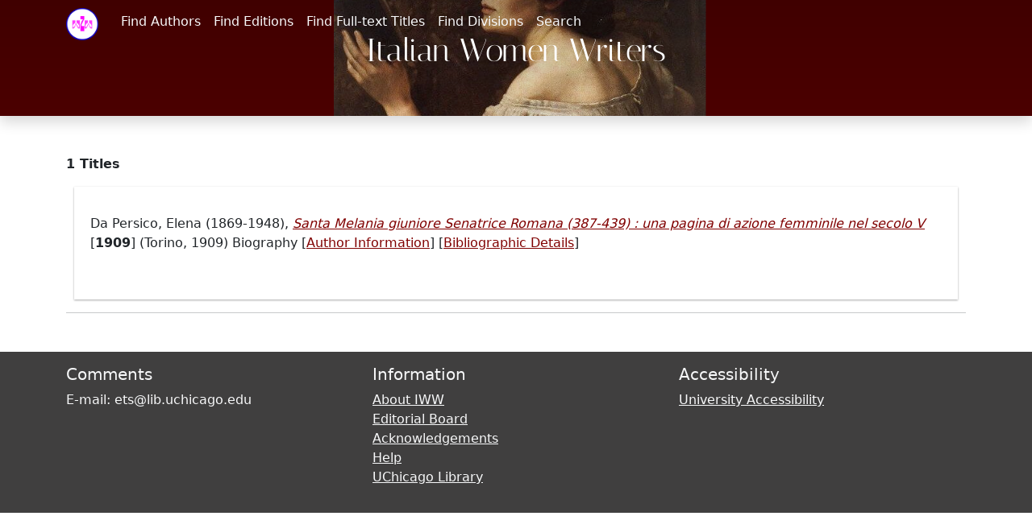

--- FILE ---
content_type: text/html; charset=UTF-8
request_url: https://artflsrv04.uchicago.edu/cgi-bin/efts/textdbs/IWW/hub.py?type=document&auth_code=A0683
body_size: 2128
content:
<HTML>
<HEAD>
<META HTTP-EQUIV="Content-Type" CONTENT="text/html; charset=iso-8859-1">
<meta name="viewport" content="width=device-width, initial-scale=1.0">
<meta http-equiv="Content-Type" content="text/html; charset=utf-8">
<script src="https://cdn.jsdelivr.net/npm/bootstrap@5.3.3/dist/js/bootstrap.bundle.min.js"></script>
<link rel="stylesheet" href="https://cdn.jsdelivr.net/npm/bootstrap@5.3.3/dist/css/bootstrap.min.css">
<script src="https://code.jquery.com/jquery-3.7.1.min.js"></script>
<script src="https://ajax.aspnetcdn.com/ajax/jquery.ui/1.13.2/jquery-ui.min.js"></script>
<link rel="stylesheet" href="https://code.jquery.com/ui/1.13.2/themes/base/jquery-ui.css">
<link rel="stylesheet" href="https://artflsrv04.uchicago.edu/efts/IWW/ui/IWW_bootstrap.css">
<TITLE>IWW Results</TITLE>
<style>
#result_wrapper {
    box-shadow: 0 1px 3px rgba(0, 0, 0, 0.12), 0 1px 2px rgba(0, 0, 0, 0.24);
    padding: 10px;
    margin: 10px;
    background: #fff;
}

.result {
    padding-left: 10px;
}
a {
   color:#800000;
}
</style>
<script>
$(function(){
    $("#includedHeader").load("https://artflsrv04.uchicago.edu/efts/IWW/ui/navbar_header.html"); 
    $("#includedFooter").load("https://artflsrv04.uchicago.edu/efts/IWW/ui/navbar_footer.html"); 
  });
</script>
</HEAD>
<body>
<div id="includedHeader"></div>
<div class="hero-image shadow mb-5">
	<div class="hero-text">Italian Women Writers</div>
</div>




<!-- ## Author Display ## -->

<div class="container">


	<p><b>1 Titles</b></p>
	<div id="result_wrapper">
	<br/>
		<div class="result">
		Da Persico, Elena (1869-1948),
		<i><a href="/philologic4.7/IWW/bibliography?results_per_page=25&ftext_code=%22A0683-T001%22">Santa Melania giuniore Senatrice Romana (387-439) : una pagina di azione femminile nel secolo V</a></i></i> [<b>1909</b>] (Torino, 1909)
		Biography
		[<a href="/cgi-bin/efts/textdbs/IWW/hub.py?type=author&auth_code=A0683&browse=full">Author Information</a>]
        	[<a href="/cgi-bin/efts/textdbs/IWW/hub.py?type=document&ftext_code=A0683-T001&browse=full">Bibliographic Details</a>]
		</div>
	<br/>
	<br/>

   </div>

  <hr/>
</div>

<div id="includedFooter"></div>
<br/>
</div>
</body>
</html>


--- FILE ---
content_type: text/html; charset=UTF-8
request_url: https://artflsrv04.uchicago.edu/efts/IWW/ui/navbar_header.html
body_size: 1479
content:
<section class="top-nav">
  <div class="overlay">
    <nav class="navbar navbar-expand-lg bg-faded">
      <div class="container">
        <a class="navbar-brand" href="https://www.lib.uchicago.edu/efts/IWW/">
          <img src="https://artflsrv04.uchicago.edu/efts/IWW/ui/iww5.png" alt="IWW logo" style="width:40px;">
        </a>
        <button class="navbar-toggler" type="button" data-bs-toggle="collapse" data-bs-target="#navbarSupportedContent" aria-controls="navbarSupportedContent" aria-expanded="false" aria-label="Toggle navigation">
          <span class="navbar-toggler-icon"></span>
        </button>
        <div class="collapse navbar-collapse" id="navbarSupportedContent">
          <ul class="navbar-nav me-auto mb-2 mb-lg-0">
            <li class="nav-item">
                <a class="nav-link" href="https://artflsrv04.uchicago.edu/efts/IWW/find.authors.html">Find Authors</a>
            </li>
            <li class="nav-item">
                <a class="nav-link" href="https://artflsrv04.uchicago.edu/efts/IWW/find.editions.html">Find Editions</a>
            </li>
            <li class="nav-item">
                <a class="nav-link" href="https://artflsrv04.uchicago.edu/efts/IWW/find.texts.html">Find Full-text Titles</a>
            </li>
            <li class="nav-item">
                <a class="nav-link" href="https://artflsrv04.uchicago.edu/efts/IWW/find.divs.html">Find Divisions</a>
            </li>
            <li class="nav-item">
                <a class="nav-link" href="https://artflsrv04.uchicago.edu/philologic4.7/IWW/">Search</a>
            </li>
          </ul>
        </div>
      </div>
    </nav>
  </div>
</section>


--- FILE ---
content_type: text/html; charset=UTF-8
request_url: https://artflsrv04.uchicago.edu/efts/IWW/ui/navbar_footer.html
body_size: 1194
content:
  <!-- Footer-->
   <footer class="footer_container text-light">
    <div class="container py-3">
      <div class="row">
        <div class="col-lg-4 mb-4 mb-lg-0">
          <h5>Comments</h5>
            <ul class="contact-info list-unstyled">
                <li>E-mail: ets@lib.uchicago.edu</li>
            </ul>
        </div>
        <div class="col-lg-4 col-md-6">
          <h5>Information</h5>
            <ul class="links list-unstyled">
                <li> <a class="text-light" href="https://www.lib.uchicago.edu/efts/IWW/about.html">About IWW</a></li>
                <li> <a class="text-light" href="https://www.lib.uchicago.edu/efts/IWW/board.html">Editorial Board</a></li>
                <li> <a class="text-light" href="https://www.lib.uchicago.edu/efts/IWW/acknowledgments.html">Acknowledgements</a></li>
                <li> <a class="text-light" href="https://www.lib.uchicago.edu/efts/IWW/help.html">Help</a></li>
                <li> <a class="text-light" href="https://www.lib.uchicago.edu/">UChicago Library</a></li>
            </ul>
        </div>
	    <div class="col-lg-4 mb-4 mb-lg-0">
          <h5>Accessibility</h5>
            <ul class="links list-unstyled">
                <li> <a class="text-light" href="https://accessibility.uchicago.edu/">University Accessibility</a></li>
            </ul>
        </div>

      </div>
    </div>
  </footer>

--- FILE ---
content_type: text/css
request_url: https://artflsrv04.uchicago.edu/efts/IWW/ui/IWW_bootstrap.css
body_size: 3204
content:
@font-face {font-family: 'Italiana-Regular';
    src: url('./fonts/Italiana/Italiana-Regular.ttf') format('truetype'); /*non-IE */
}

html, body {
    height: 100%;
}

.top-nav {
    background: transparent;
    margin-top:0em !important;
    margin-bottom:0em !important;
}

.overlay {
    position:relative;
    margin-bottom: -5em;
    z-index: 1;
}

nav.navbar {
    height: 0em !important;
    padding-top: 0em !important;
    background-color: transparent !important;
}

.nav-item a {
    color: #f8f9fa !important;
}
.dropdown-menu a {
    color: black !important;
}
.navbar-toggler {
  background: #f8f9fa !important;
}

.navbar-collapse {
    background-color: #606161;
    padding-left:.25em;
    padding-right:.25em;
    border-radius: 5px;
    position: absolute;
    top: -5px;
}
.hero-image {
    /* Use "linear-gradient" to add a darken background effect to the image. 
    This will make the text easier to read */
    /*background-image: linear-gradient(rgba(0,0,0,.3), rgba(0, 0, 0, 0.1)), url("A0045b.png");*/
    /*background-image: linear-gradient(rgba(0,0,0,.3), rgba(0, 0, 0, 0.1)), url("A0172.png");*/
    /*background-image: linear-gradient(rgba(0,0,0,.3), rgba(0, 0, 0, 0.1)), url("amalia-guglielminetti.png");*/
    /*background-image: linear-gradient(rgba(0,0,0,.3), rgba(0, 0, 0, 0.1)), url("Clelia2.png");*/
    /*background-image: linear-gradient(rgba(0,0,0,.3), rgba(0, 0, 0, 0.1)), url("Clelia4.png");*/
    /*background-image: linear-gradient(rgba(0,0,0,.3), rgba(0, 0, 0, 0.1)), url("Clelia_del_Grillo_Borromeo.png");*/
    background-image: linear-gradient(rgba(0,0,0,.3), rgba(0, 0, 0, 0.1)), url("https://artflsrv04.uchicago.edu/efts/IWW/ui/clelia_on_maroon_sm.png");
    /* Set a specific height */
    height: 30vh;
    /* Position and center the image to scale nicely on all screens */
    background-position: center;
    background-repeat: no-repeat;
    background-size: cover;
    position: relative;
    z-index: -1;
}

.hero-text {
    text-align: center;
    position: absolute;
    top: 60%;
    left: 50%;
    transform: translate(-50%, -50%);
    color: white;
    font-size:2.2em;
    font-family:"Italiana-Regular";
    font-weight: 400;
    font-style: normal;
    padding-top:10px;
}

.termsDescription {
    font-weight: 600;
}

.existingInputsDisplayItem{
    padding-top: .15em;
    padding-left: .25em;
}

.footer_container {
    margin-top:3em;
    width: 100%;
    background-color: #403F3F;
}

@media only screen and (min-width: 768px) {


    .navbar-collapse {
        margin-top: 4em;
        position: absolute;
        background-color: transparent !important;
    }

    .hero-image {
	background-image: linear-gradient(rgba(0,0,0,.3), rgba(0, 0, 0, 0.1)), url("https://artflsrv04.uchicago.edu/efts/IWW/ui/clelia_on_maroon_lg.png");
        height: 32vh;
    }
    .hero-text {
    	top: 60%;
    	left: 50%;
        font-size: 2.5em;
    }
}


@media only screen and (min-width: 992px) {

    .navbar-brand {
        margin-top: 3em;
    }
    .navbar-collapse {
        background-color: none !important;
        background: transparent !important;
        position: relative;
    }

    .hero-image {
        background-image: linear-gradient(rgba(0,0,0,.3), rgba(0, 0, 0, 0.1)), url("https://artflsrv04.uchicago.edu/efts/IWW/ui/clelia_on_maroon_xl.png");
        height: 30vh;
    }

}
